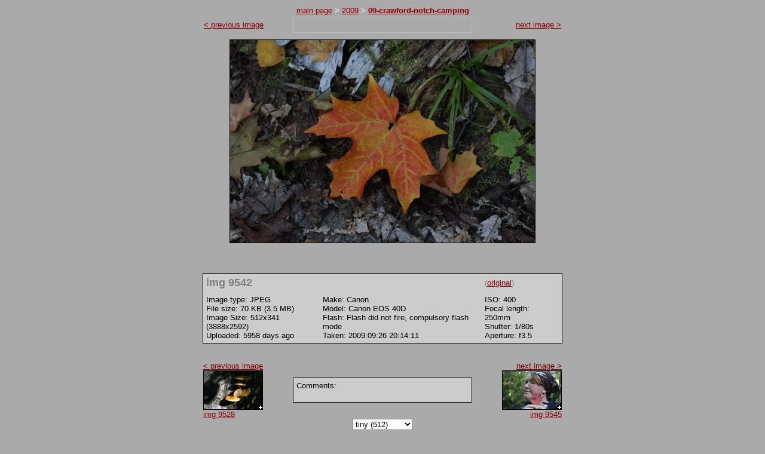

--- FILE ---
content_type: text/html; charset=ISO-8859-1
request_url: http://nygren.org/gallery/index.cgi?mode=image&album=/2009/09-crawford-notch-camping&image=img_9542.jpg
body_size: 1902
content:
<?xml version="1.0" encoding="iso-8859-1"?>
<!DOCTYPE html PUBLIC "-//W3C//DTD XHTML 1.0 Transitional//EN"
    "http://www.w3.org/TR/xhtml1/DTD/xhtml1-transitional.dtd">

<html xmlns="http://www.w3.org/1999/xhtml" lang="en-US" xml:lang="en-US">
  <head>
    <meta name="generator" content="HTML Tidy for Mac OS, see www.w3.org" />
    <title>image display system: img 9542</title>
    <link href="themes/Solaria/styles.css" rel="stylesheet" type="text/css" />
    <meta http-equiv="Content-type" content="text/html; charset=iso-8859-1" />    
  </head>

  <body bgcolor="#aaaaaa" link="#8b0000" vlink="#8b0000" text="#000000">
    <table border="0" cellpadding="0" cellspacing="2" width="500"
    align="center">
      <tr>
        <td align="center"><span class="site-prevnext"><a href="index.cgi">main page</a> &gt; <a href="index.cgi?mode=album&amp;album=2009">2009</a> &gt; <b><a href="index.cgi?mode=album&amp;album=2009/09-crawford-notch-camping">09-crawford-notch-camping</a></b>
        </span> </td>
      </tr>
    </table>
    <table border="0" cellpadding="1" cellspacing="0" align="center"
    width="600">
      <tr>
        <td align="left" width="150"><span class="site-prevnext">
        <a href="index.cgi?mode=image&amp;album=/2009/09-crawford-notch-camping&amp;image=img_9528.jpg">&lt; previous image</a></span> </td>

        <td align="center">
                <table border="0" cellpadding="0" cellspacing="0" width="300"
                bgcolor="#bbbbbb" align="center">
                  <tr>
                    <td>
                      <table border="0" cellpadding="5" cellspacing="1"
                      width="300">
                        <tr>
                          <td valign="top" bgcolor="#aaaaaa">
                            <div class="image-text2">
                               <i></i>
<br/>
<i></i>
                            </div>
                          </td>
                        </tr>
                      </table>
                    </td>
                  </tr>
                </table>
        </td>

        <td align="right" width="150"><span class="site-prevnext">
        <a href="index.cgi?mode=image&amp;album=/2009/09-crawford-notch-camping&amp;image=img_9545.jpg">next image &gt;</a></span> </td>
      </tr>
    </table>
    <table border="0" cellpadding="10" cellspacing="0" align="center">
      <tr>
        <td align="center"><img src="image-cache/2009/09-crawford-notch-camping/img_9542_disp512.jpg" width="512" height="341" alt="[img_9542.jpg]" />
        </td>
      </tr>
      <tr>
        <td align="center">
          <br />
          <br />
          <table border="0" cellpadding="1" cellspacing="0" width="600"
          bgcolor="black" align="center">
            <tr>
              <td>
                <table border="0" cellpadding="5" cellspacing="0" width="600"
                bgcolor="#cccccc">
                  <tr>
                    <td colspan="2" valign="top">
                      <div class="image-title">
                        <b>img 9542</b>
                      </div>
                    </td>
                    <td>
                      <div class="image-text">
                        (<a href="http://nygren.org/gallery/albums/2009/09-crawford-notch-camping/img_9542.jpg">original</a>)
                      </div>
                    </td>
                    <td valign="top" align="right"><!-- orderprintsform -->
                    </td>
                  </tr>
                  <tr>
                    <td valign="top">
                      <div class="image-text2">
                        Image type: JPEG<br />File size: 70 KB (3.5 MB)<br />Image Size: 512x341 (3888x2592)<br />Uploaded: 5958 days ago<br/>
                      </div>
                    </td>
                    <td valign="top">
                      <div class="image-text2">
                        Make: Canon<br />Model: Canon EOS 40D<br />Flash: Flash did not fire, compulsory flash mode<br />Taken: 2009:09:26 20:14:11<br />
                      </div>
                    </td>
                    <td valign="top">
                      <div class="image-text2">
                        ISO: 400<br />Focal length: 250mm<br />Shutter: 1/80s<br />Aperture: f3.5<br />
                      </div>
                    </td>
                  </tr>
                </table>
              </td>
            </tr>
          </table>
          <br />
          <br />
          <table border="0" cellpadding="0" cellspacing="0" align="center"
          width="600">
            <tr>
              <td align="left" valign="middle" width="150"><span
              class="site-prevnext"><a href="index.cgi?mode=image&amp;album=/2009/09-crawford-notch-camping&amp;image=img_9528.jpg">&lt; previous image<br />
<img src="image-cache//2009/09-crawford-notch-camping/img_9528_disp100.jpg" border="0" width="100" height="66"  alt="[&lt; previous image]" /><br />
img 9528</a></span> </td>
              <td align="center">
                <table border="0" cellpadding="0" cellspacing="0" width="300"
                bgcolor="black" align="center">
                  <tr>
                    <td>
                      <table border="0" cellpadding="5" cellspacing="1"
                      width="300">
                        <tr>
                          <td valign="top" bgcolor="#cccccc">
                            <div class="image-text2">
                              Comments:<br />
                               <i></i>
<br/>
<i></i>
                            </div>
                          </td>
                        </tr>
                      </table>
                    </td>
                  </tr>
                </table>
              </td>
              <td align="right" valign="middle" width="150"><span
              class="site-prevnext"><a href="index.cgi?mode=image&amp;album=/2009/09-crawford-notch-camping&amp;image=img_9545.jpg">next image &gt;<br />
<img src="image-cache//2009/09-crawford-notch-camping/img_9545_disp100.jpg" border="0" width="100" height="66"  alt="[next image &gt;]" /><br />
img 9545</a></span> </td>
            </tr>
            <tr align="left" valign="middle">
                <td colspan="3" align="center">
		<form action="index.cgi" method="get">
		<input type="hidden" value="image" name="mode" />
		<input type="hidden" value="/2009/09-crawford-notch-camping" name="album" />
		<input type="hidden" value="img_9542.jpg" name="image" />
		<select name="maxDimension" size="1" onchange="this.form.submit()">
			<option value="512" selected="selected">tiny (512)</option>
			<option value="640">small (640)</option>
			<option value="800">medium (800)</option>
			<option value="1024">large (1024)</option>
			<option value="1600">x-large (1600)</option>
			<option value="9999">full</option>
		</select>
		<noscript>
		&nbsp;<input type="submit" value="&nbsp;&nbsp;Resize&nbsp;&nbsp;">
		</noscript>
		</form></td>
            </tr>
          </table>
          <br />
          <br />
          <div align="center" class="site-footer">
            images &copy; 2002-2006 Erik Nygren
          </div>
          <table border="0" cellpadding="0" cellspacing="15" width="550"
          align="center">
            <tr>
              <td colspan="3" align="center"><span class="site-prevnext">
              <a href="index.cgi">main page</a> &gt; <a href="index.cgi?mode=album&amp;album=2009">2009</a> &gt; <b><a href="index.cgi?mode=album&amp;album=2009/09-crawford-notch-camping">09-crawford-notch-camping</a></b></span><br />
              <br />
               </td>
            </tr>
            <br />
            <br />
            <tr>
              <td valign="middle" width="300"><span class="site-footer">
              This page generated at 19:11:31 on Jan. 21, 2026 by <a href="http://ids.sourceforge.net/">IDS 0.82en1</a>.
              </span> </td>
              <td align="right"><form action="index.cgi" method="get"><input type="hidden" value="search" name="mode" /><input type="text" name="searchstring" size="24" value="" /><br /><input type="submit" value="&nbsp;Search&nbsp;" /></form>
              </td>
            </tr>
          </table>
        </td>
      </tr>
    </table>
  </body>
</html>




--- FILE ---
content_type: text/css
request_url: http://nygren.org/gallery/themes/Solaria/styles.css
body_size: 435
content:
/* "Solaria", adapted by Erik Nygren from "Sharp gray" by John Moose 4/1/2001 */

BODY {
	color : black;
	font-size : small;
	font-family : verdana, helvetica, sans-serif;
}
.site-header {
	color : white;
	font-size : large;
	font-weight : 600;
}
.site-footer {
	color : white;
	font-size : small;
}
.site-label {
	color : white;
	font-size : large;
	font-weight : 600;
}
.site-prevnext {
	color : white;
	font-size : small;
}
.album-text {
	color : white;
	font-size : small;
}
.image-title {
	color : gray;
	font-size : large;
}
.image-text {
	color : gray;
	font-size : small;
}
.image-text2 {
	color : black;
	font-size : small;
}


/* The styles below this point are used internally by IDS. 
   You may modify them, but don't rename or delete them. */

.home-albumname {
	color : gray;
	font-size : small;
}
.home-newsdate {
	color : gray;
	font-size : small;
}
.home-newsbody {
	color : gray;
	font-size : small;
}
.album-item {
	color : gray;
	font-size : small;
}
.album-pagelinks {
	color : gray;
	font-size : small;
}
.album-hascomments {
	color : gray;
	font-size : small;
}
.search-results {
	color : gray;
	font-size : small;
}
.search-counter {
	color : white;
	font-size : small;
}
.commentv-results {
	color : gray;
	font-size : small;
}
.commentp-text {
	color : gray;
	font-size : small;
}
.highlight {
	color : #8b0000;
}

